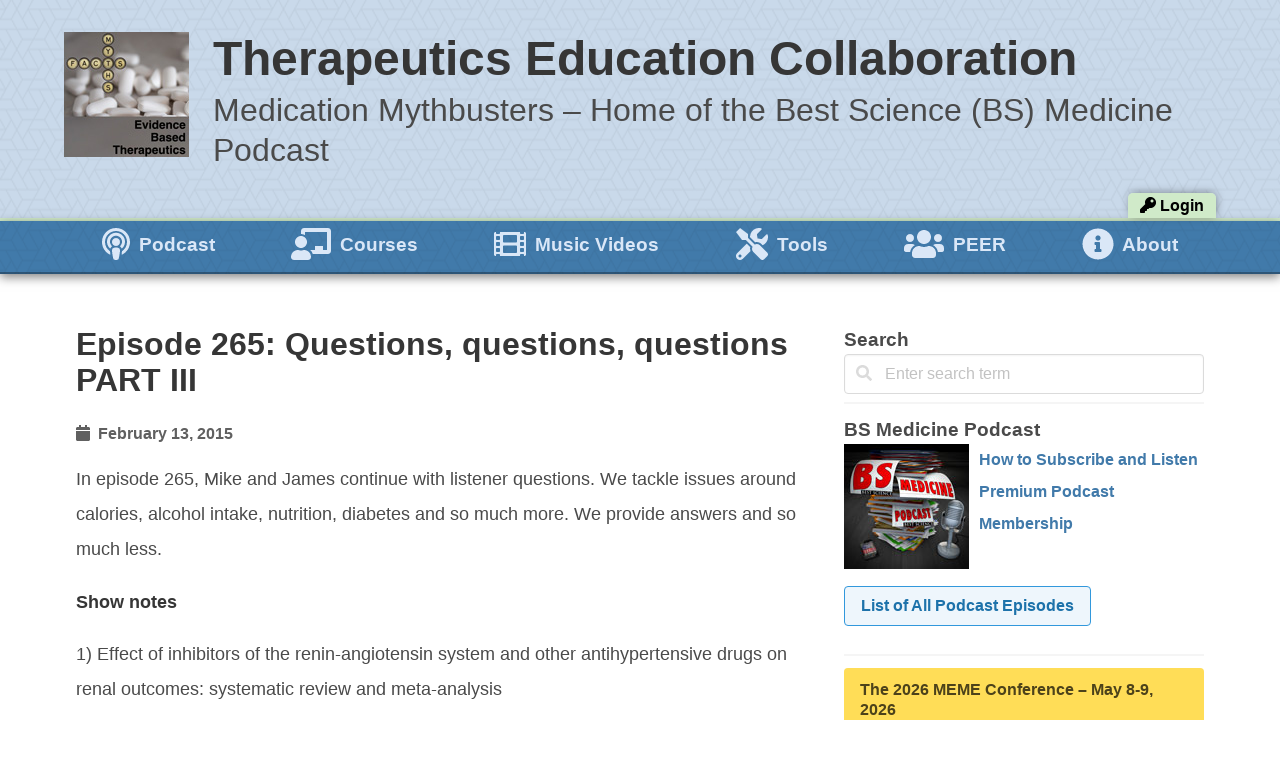

--- FILE ---
content_type: text/html; charset=UTF-8
request_url: https://therapeuticseducation.org/episode-265-questions-questions-questions-part-iii/
body_size: 10411
content:
<!DOCTYPE html>
<html lang="en-US">
<head>
	<meta charset="UTF-8" />
	<meta name="viewport" content="width=device-width, initial-scale=1">

	<title>
		Therapeutics Education Collaboration | 
		  Episode 265: Questions, questions, questions PART III	</title>
	
	<link rel="apple-touch-icon" sizes="180x180" href="/apple-touch-icon.png">
	<link rel="icon" type="image/png" sizes="32x32" href="/favicon-32x32.png">
	<link rel="icon" type="image/png" sizes="16x16" href="/favicon-16x16.png">
	<link rel="manifest" href="/site.webmanifest">
	<link rel="mask-icon" href="/safari-pinned-tab.svg" color="#5bbad5">
	<meta name="msapplication-TileColor" content="#da532c">
	<meta name="theme-color" content="#ffffff">
	
	<!-- Global site tag (gtag.js) - Google Analytics -->
	<script async src="https://www.googletagmanager.com/gtag/js?id=UA-20621814-1"></script>
	<script>
	window.dataLayer = window.dataLayer || [];
	function gtag(){dataLayer.push(arguments);}
	gtag('js', new Date());
	gtag('config', 'UA-20621814-1');
	</script>


<meta name='robots' content='max-image-preview:large' />
<link rel="alternate" title="oEmbed (JSON)" type="application/json+oembed" href="https://therapeuticseducation.org/wp-json/oembed/1.0/embed?url=https%3A%2F%2Ftherapeuticseducation.org%2Fepisode-265-questions-questions-questions-part-iii%2F" />
<link rel="alternate" title="oEmbed (XML)" type="text/xml+oembed" href="https://therapeuticseducation.org/wp-json/oembed/1.0/embed?url=https%3A%2F%2Ftherapeuticseducation.org%2Fepisode-265-questions-questions-questions-part-iii%2F&#038;format=xml" />
<style id='wp-img-auto-sizes-contain-inline-css' type='text/css'>
img:is([sizes=auto i],[sizes^="auto," i]){contain-intrinsic-size:3000px 1500px}
/*# sourceURL=wp-img-auto-sizes-contain-inline-css */
</style>

<link rel='stylesheet' id='wpcw-frontend-css' href='https://therapeuticseducation.org/wp-content/plugins/wp-courseware/css/wpcw_frontend.css?ver=2.7' type='text/css' media='all' />
<style id='wp-emoji-styles-inline-css' type='text/css'>

	img.wp-smiley, img.emoji {
		display: inline !important;
		border: none !important;
		box-shadow: none !important;
		height: 1em !important;
		width: 1em !important;
		margin: 0 0.07em !important;
		vertical-align: -0.1em !important;
		background: none !important;
		padding: 0 !important;
	}
/*# sourceURL=wp-emoji-styles-inline-css */
</style>
<link rel='stylesheet' id='wp-block-library-css' href='https://therapeuticseducation.org/wp-includes/css/dist/block-library/style.min.css?ver=6.9' type='text/css' media='all' />
<style id='wp-block-paragraph-inline-css' type='text/css'>
.is-small-text{font-size:.875em}.is-regular-text{font-size:1em}.is-large-text{font-size:2.25em}.is-larger-text{font-size:3em}.has-drop-cap:not(:focus):first-letter{float:left;font-size:8.4em;font-style:normal;font-weight:100;line-height:.68;margin:.05em .1em 0 0;text-transform:uppercase}body.rtl .has-drop-cap:not(:focus):first-letter{float:none;margin-left:.1em}p.has-drop-cap.has-background{overflow:hidden}:root :where(p.has-background){padding:1.25em 2.375em}:where(p.has-text-color:not(.has-link-color)) a{color:inherit}p.has-text-align-left[style*="writing-mode:vertical-lr"],p.has-text-align-right[style*="writing-mode:vertical-rl"]{rotate:180deg}
/*# sourceURL=https://therapeuticseducation.org/wp-includes/blocks/paragraph/style.min.css */
</style>
<style id='global-styles-inline-css' type='text/css'>
:root{--wp--preset--aspect-ratio--square: 1;--wp--preset--aspect-ratio--4-3: 4/3;--wp--preset--aspect-ratio--3-4: 3/4;--wp--preset--aspect-ratio--3-2: 3/2;--wp--preset--aspect-ratio--2-3: 2/3;--wp--preset--aspect-ratio--16-9: 16/9;--wp--preset--aspect-ratio--9-16: 9/16;--wp--preset--color--black: #000000;--wp--preset--color--cyan-bluish-gray: #abb8c3;--wp--preset--color--white: #ffffff;--wp--preset--color--pale-pink: #f78da7;--wp--preset--color--vivid-red: #cf2e2e;--wp--preset--color--luminous-vivid-orange: #ff6900;--wp--preset--color--luminous-vivid-amber: #fcb900;--wp--preset--color--light-green-cyan: #7bdcb5;--wp--preset--color--vivid-green-cyan: #00d084;--wp--preset--color--pale-cyan-blue: #8ed1fc;--wp--preset--color--vivid-cyan-blue: #0693e3;--wp--preset--color--vivid-purple: #9b51e0;--wp--preset--gradient--vivid-cyan-blue-to-vivid-purple: linear-gradient(135deg,rgb(6,147,227) 0%,rgb(155,81,224) 100%);--wp--preset--gradient--light-green-cyan-to-vivid-green-cyan: linear-gradient(135deg,rgb(122,220,180) 0%,rgb(0,208,130) 100%);--wp--preset--gradient--luminous-vivid-amber-to-luminous-vivid-orange: linear-gradient(135deg,rgb(252,185,0) 0%,rgb(255,105,0) 100%);--wp--preset--gradient--luminous-vivid-orange-to-vivid-red: linear-gradient(135deg,rgb(255,105,0) 0%,rgb(207,46,46) 100%);--wp--preset--gradient--very-light-gray-to-cyan-bluish-gray: linear-gradient(135deg,rgb(238,238,238) 0%,rgb(169,184,195) 100%);--wp--preset--gradient--cool-to-warm-spectrum: linear-gradient(135deg,rgb(74,234,220) 0%,rgb(151,120,209) 20%,rgb(207,42,186) 40%,rgb(238,44,130) 60%,rgb(251,105,98) 80%,rgb(254,248,76) 100%);--wp--preset--gradient--blush-light-purple: linear-gradient(135deg,rgb(255,206,236) 0%,rgb(152,150,240) 100%);--wp--preset--gradient--blush-bordeaux: linear-gradient(135deg,rgb(254,205,165) 0%,rgb(254,45,45) 50%,rgb(107,0,62) 100%);--wp--preset--gradient--luminous-dusk: linear-gradient(135deg,rgb(255,203,112) 0%,rgb(199,81,192) 50%,rgb(65,88,208) 100%);--wp--preset--gradient--pale-ocean: linear-gradient(135deg,rgb(255,245,203) 0%,rgb(182,227,212) 50%,rgb(51,167,181) 100%);--wp--preset--gradient--electric-grass: linear-gradient(135deg,rgb(202,248,128) 0%,rgb(113,206,126) 100%);--wp--preset--gradient--midnight: linear-gradient(135deg,rgb(2,3,129) 0%,rgb(40,116,252) 100%);--wp--preset--font-size--small: 13px;--wp--preset--font-size--medium: 20px;--wp--preset--font-size--large: 36px;--wp--preset--font-size--x-large: 42px;--wp--preset--spacing--20: 0.44rem;--wp--preset--spacing--30: 0.67rem;--wp--preset--spacing--40: 1rem;--wp--preset--spacing--50: 1.5rem;--wp--preset--spacing--60: 2.25rem;--wp--preset--spacing--70: 3.38rem;--wp--preset--spacing--80: 5.06rem;--wp--preset--shadow--natural: 6px 6px 9px rgba(0, 0, 0, 0.2);--wp--preset--shadow--deep: 12px 12px 50px rgba(0, 0, 0, 0.4);--wp--preset--shadow--sharp: 6px 6px 0px rgba(0, 0, 0, 0.2);--wp--preset--shadow--outlined: 6px 6px 0px -3px rgb(255, 255, 255), 6px 6px rgb(0, 0, 0);--wp--preset--shadow--crisp: 6px 6px 0px rgb(0, 0, 0);}:where(.is-layout-flex){gap: 0.5em;}:where(.is-layout-grid){gap: 0.5em;}body .is-layout-flex{display: flex;}.is-layout-flex{flex-wrap: wrap;align-items: center;}.is-layout-flex > :is(*, div){margin: 0;}body .is-layout-grid{display: grid;}.is-layout-grid > :is(*, div){margin: 0;}:where(.wp-block-columns.is-layout-flex){gap: 2em;}:where(.wp-block-columns.is-layout-grid){gap: 2em;}:where(.wp-block-post-template.is-layout-flex){gap: 1.25em;}:where(.wp-block-post-template.is-layout-grid){gap: 1.25em;}.has-black-color{color: var(--wp--preset--color--black) !important;}.has-cyan-bluish-gray-color{color: var(--wp--preset--color--cyan-bluish-gray) !important;}.has-white-color{color: var(--wp--preset--color--white) !important;}.has-pale-pink-color{color: var(--wp--preset--color--pale-pink) !important;}.has-vivid-red-color{color: var(--wp--preset--color--vivid-red) !important;}.has-luminous-vivid-orange-color{color: var(--wp--preset--color--luminous-vivid-orange) !important;}.has-luminous-vivid-amber-color{color: var(--wp--preset--color--luminous-vivid-amber) !important;}.has-light-green-cyan-color{color: var(--wp--preset--color--light-green-cyan) !important;}.has-vivid-green-cyan-color{color: var(--wp--preset--color--vivid-green-cyan) !important;}.has-pale-cyan-blue-color{color: var(--wp--preset--color--pale-cyan-blue) !important;}.has-vivid-cyan-blue-color{color: var(--wp--preset--color--vivid-cyan-blue) !important;}.has-vivid-purple-color{color: var(--wp--preset--color--vivid-purple) !important;}.has-black-background-color{background-color: var(--wp--preset--color--black) !important;}.has-cyan-bluish-gray-background-color{background-color: var(--wp--preset--color--cyan-bluish-gray) !important;}.has-white-background-color{background-color: var(--wp--preset--color--white) !important;}.has-pale-pink-background-color{background-color: var(--wp--preset--color--pale-pink) !important;}.has-vivid-red-background-color{background-color: var(--wp--preset--color--vivid-red) !important;}.has-luminous-vivid-orange-background-color{background-color: var(--wp--preset--color--luminous-vivid-orange) !important;}.has-luminous-vivid-amber-background-color{background-color: var(--wp--preset--color--luminous-vivid-amber) !important;}.has-light-green-cyan-background-color{background-color: var(--wp--preset--color--light-green-cyan) !important;}.has-vivid-green-cyan-background-color{background-color: var(--wp--preset--color--vivid-green-cyan) !important;}.has-pale-cyan-blue-background-color{background-color: var(--wp--preset--color--pale-cyan-blue) !important;}.has-vivid-cyan-blue-background-color{background-color: var(--wp--preset--color--vivid-cyan-blue) !important;}.has-vivid-purple-background-color{background-color: var(--wp--preset--color--vivid-purple) !important;}.has-black-border-color{border-color: var(--wp--preset--color--black) !important;}.has-cyan-bluish-gray-border-color{border-color: var(--wp--preset--color--cyan-bluish-gray) !important;}.has-white-border-color{border-color: var(--wp--preset--color--white) !important;}.has-pale-pink-border-color{border-color: var(--wp--preset--color--pale-pink) !important;}.has-vivid-red-border-color{border-color: var(--wp--preset--color--vivid-red) !important;}.has-luminous-vivid-orange-border-color{border-color: var(--wp--preset--color--luminous-vivid-orange) !important;}.has-luminous-vivid-amber-border-color{border-color: var(--wp--preset--color--luminous-vivid-amber) !important;}.has-light-green-cyan-border-color{border-color: var(--wp--preset--color--light-green-cyan) !important;}.has-vivid-green-cyan-border-color{border-color: var(--wp--preset--color--vivid-green-cyan) !important;}.has-pale-cyan-blue-border-color{border-color: var(--wp--preset--color--pale-cyan-blue) !important;}.has-vivid-cyan-blue-border-color{border-color: var(--wp--preset--color--vivid-cyan-blue) !important;}.has-vivid-purple-border-color{border-color: var(--wp--preset--color--vivid-purple) !important;}.has-vivid-cyan-blue-to-vivid-purple-gradient-background{background: var(--wp--preset--gradient--vivid-cyan-blue-to-vivid-purple) !important;}.has-light-green-cyan-to-vivid-green-cyan-gradient-background{background: var(--wp--preset--gradient--light-green-cyan-to-vivid-green-cyan) !important;}.has-luminous-vivid-amber-to-luminous-vivid-orange-gradient-background{background: var(--wp--preset--gradient--luminous-vivid-amber-to-luminous-vivid-orange) !important;}.has-luminous-vivid-orange-to-vivid-red-gradient-background{background: var(--wp--preset--gradient--luminous-vivid-orange-to-vivid-red) !important;}.has-very-light-gray-to-cyan-bluish-gray-gradient-background{background: var(--wp--preset--gradient--very-light-gray-to-cyan-bluish-gray) !important;}.has-cool-to-warm-spectrum-gradient-background{background: var(--wp--preset--gradient--cool-to-warm-spectrum) !important;}.has-blush-light-purple-gradient-background{background: var(--wp--preset--gradient--blush-light-purple) !important;}.has-blush-bordeaux-gradient-background{background: var(--wp--preset--gradient--blush-bordeaux) !important;}.has-luminous-dusk-gradient-background{background: var(--wp--preset--gradient--luminous-dusk) !important;}.has-pale-ocean-gradient-background{background: var(--wp--preset--gradient--pale-ocean) !important;}.has-electric-grass-gradient-background{background: var(--wp--preset--gradient--electric-grass) !important;}.has-midnight-gradient-background{background: var(--wp--preset--gradient--midnight) !important;}.has-small-font-size{font-size: var(--wp--preset--font-size--small) !important;}.has-medium-font-size{font-size: var(--wp--preset--font-size--medium) !important;}.has-large-font-size{font-size: var(--wp--preset--font-size--large) !important;}.has-x-large-font-size{font-size: var(--wp--preset--font-size--x-large) !important;}
/*# sourceURL=global-styles-inline-css */
</style>

<style id='classic-theme-styles-inline-css' type='text/css'>
/*! This file is auto-generated */
.wp-block-button__link{color:#fff;background-color:#32373c;border-radius:9999px;box-shadow:none;text-decoration:none;padding:calc(.667em + 2px) calc(1.333em + 2px);font-size:1.125em}.wp-block-file__button{background:#32373c;color:#fff;text-decoration:none}
/*# sourceURL=/wp-includes/css/classic-themes.min.css */
</style>
<link rel='stylesheet' id='pmpro_frontend_base-css' href='https://therapeuticseducation.org/wp-content/plugins/paid-memberships-pro/css/frontend/base.css?ver=3.3.1' type='text/css' media='all' />
<link rel='stylesheet' id='pmpro_frontend_variation_1-css' href='https://therapeuticseducation.org/wp-content/plugins/paid-memberships-pro/css/frontend/variation_1.css?ver=3.3.1' type='text/css' media='all' />
<link rel='stylesheet' id='pmprorh_frontend-css' href='https://therapeuticseducation.org/wp-content/plugins/pmpro-mailchimp/css/pmpromc.css?ver=6.9' type='text/css' media='all' />
<link rel='stylesheet' id='style.css-css' href='https://therapeuticseducation.org/wp-content/themes/te-theme/style.css?ver=6.9' type='text/css' media='all' />
<script type="text/javascript" src="https://therapeuticseducation.org/wp-includes/js/jquery/jquery.min.js?ver=3.7.1" id="jquery-core-js"></script>
<script type="text/javascript" src="https://therapeuticseducation.org/wp-includes/js/jquery/jquery-migrate.min.js?ver=3.4.1" id="jquery-migrate-js"></script>
<script type="text/javascript" src="https://therapeuticseducation.org/wp-content/plugins/wp-courseware/js/jquery.form.js?ver=2.7" id="wpcw-jquery-form-js"></script>
<script type="text/javascript" id="wpcw-frontend-js-extra">
/* <![CDATA[ */
var wpcw_fe_ajax = {"ajaxurl":"https://therapeuticseducation.org/wp-admin/admin-ajax.php","progress_nonce":"2f7dbca581","str_uploading":"Uploading:","str_quiz_all_fields":"Please provide an answer for all of the questions."};
//# sourceURL=wpcw-frontend-js-extra
/* ]]> */
</script>
<script type="text/javascript" src="https://therapeuticseducation.org/wp-content/plugins/wp-courseware/js/wpcw_front.js?ver=2.7" id="wpcw-frontend-js"></script>
<link rel="https://api.w.org/" href="https://therapeuticseducation.org/wp-json/" /><link rel="alternate" title="JSON" type="application/json" href="https://therapeuticseducation.org/wp-json/wp/v2/posts/286" /><link rel="EditURI" type="application/rsd+xml" title="RSD" href="https://therapeuticseducation.org/xmlrpc.php?rsd" />
<meta name="generator" content="WordPress 6.9" />
<link rel="canonical" href="https://therapeuticseducation.org/episode-265-questions-questions-questions-part-iii/" />
<link rel='shortlink' href='https://therapeuticseducation.org/?p=286' />
<style id="pmpro_colors">:root {
	--pmpro--color--base: #ffffff;
	--pmpro--color--contrast: #222222;
	--pmpro--color--accent: #0c3d54;
	--pmpro--color--accent--variation: hsl( 199,75%,28.5% );
	--pmpro--color--border--variation: hsl( 0,0%,91% );
}</style>            <script type="text/javascript"><!--
                                function powerpress_pinw(pinw_url){window.open(pinw_url, 'PowerPressPlayer','toolbar=0,status=0,resizable=1,width=460,height=320');	return false;}
                //-->

                // tabnab protection
                window.addEventListener('load', function () {
                    // make all links have rel="noopener noreferrer"
                    document.querySelectorAll('a[target="_blank"]').forEach(link => {
                        link.setAttribute('rel', 'noopener noreferrer');
                    });
                });
            </script>
            </head>

<body 
	class="pmpro-variation_1 wp-singular post-template-default single single-post postid-286 single-format-standard wp-theme-te-theme pmpro-body-has-access">
<main class="page-container">

<header class="hero">
  <div class="hero-body">
    <div class="container">

      <div class="columns">
        <div class="column is-narrow" style="padding-bottom: 0;">
          <a href="https://therapeuticseducation.org/"><img src="https://therapeuticseducation.org/wp-content/themes/te-theme/img/tec-125.jpg" height="125" width="125" alt="TEC: Evidence Based Therapeutics" border="0" /></a>
        </div>
        <div class="column">
          <div class="title is-1">Therapeutics Education Collaboration</div>
          <div class="subtitle is-3">Medication Mythbusters &#8211; Home of the Best Science (BS) Medicine Podcast</div>
        </div>
      </div>

      <div class="tec-login-button"><span>
        <a href="/login"><i class="fas fa-key"></i> Login</a>      </span></div>

  </div>
</header>
<nav class="tec-nav">
	<div class="container">

		<div class="menu-header-container"><ul id="menu-header" class="menu"><li id="menu-item-580" class="menu-item menu-item-type-custom menu-item-object-custom menu-item-580"><a href="/"><span class="fas fa-podcast"></span><span class="fontawesome-text"> Podcast</span></a></li>
<li id="menu-item-581" class="menu-item menu-item-type-custom menu-item-object-custom menu-item-581"><a href="/courses"><span class="fas fa-chalkboard-teacher"></span><span class="fontawesome-text"> Courses</span></a></li>
<li id="menu-item-582" class="menu-item menu-item-type-custom menu-item-object-custom menu-item-582"><a href="/videos"><span class="fas fa-film"></span><span class="fontawesome-text"> Music Videos</span></a></li>
<li id="menu-item-583" class="menu-item menu-item-type-custom menu-item-object-custom menu-item-583"><a href="/tools"><span class="fas fa-tools"></span><span class="fontawesome-text"> Tools</span></a></li>
<li id="menu-item-1641" class="menu-item menu-item-type-custom menu-item-object-custom menu-item-1641"><a href="https://peerevidence.ca"><span class="fas fa-users"></span><span class="fontawesome-text"> PEER</span></a></li>
<li id="menu-item-584" class="menu-item menu-item-type-custom menu-item-object-custom menu-item-584"><a href="/about"><span class="fas fa-info-circle"></span><span class="fontawesome-text"> About</span></a></li>
</ul></div>			
	</div>
</nav>

<section class="container" style="padding: 20px 0 20px 0;">
	<div class="columns"><div class="column is-8 content">

	
					<article class="post single">
			
				<h1 class="title">Episode 265: Questions, questions, questions PART III</h1>
				<div class="post-meta">
					<i class="fas fa-calendar"></i> February 13, 2015									</div><!--/post-meta -->
				
				<div class="the-content">
					<p>In episode 265, Mike and James continue with listener questions. We tackle issues around calories, alcohol intake, nutrition, diabetes and so much more. We provide answers and so much less.</p>
<p><strong>Show notes</strong></p>
<p>1) Effect of inhibitors of the renin-angiotensin system and other antihypertensive drugs on renal outcomes: systematic review and meta-analysis</p>
<p><a href="http://www.ncbi.nlm.nih.gov/pubmed/16338452">Lancet 2005;366:2026-33</a></p>

					<div class="notification">
        <div style="float: left; font-size: 3rem; margin-right: 1rem; margin-bottom: 1rem;"><i class="fas fa-play-circle"></i></div>
        <p>Listening to this episode is for <a href="/premium-podcast">premium podcast members only</a>. If you already have a membership, <a href="/login">login to your account</a>. If you aren't yet a premium subscriber, <a href="/premium-podcast">sign up today</a>!</p>
        <div style="text-align: center; margin-top: 1em;"><a href="/premium-podcast" class="button is-success is-medium">Get a Premium Podcast Membership</a></div>
    </div>
									</div><!-- the-content -->
				
			</article>

			
	<nav class="navigation post-navigation" aria-label="Posts">
		<h2 class="screen-reader-text">Post navigation</h2>
		<div class="nav-links"><div class="nav-previous"><a href="https://therapeuticseducation.org/episode-264-questions-questions-questions-part-ii/" rel="prev"><span class="meta-nav">&laquo; Previous Episode</span> <span class="post-title">Episode 264: Questions, questions, questions PART II</span></a></div><div class="nav-next"><a href="https://therapeuticseducation.org/episode-266-questions-questions-questions-part-iv/" rel="next"><span class="meta-nav">Next Episode &raquo;</span> <span class="post-title">Episode 266: Questions, questions, questions PART IV</span></a></div></div>
	</nav>
		
	
</div>
<div class="column is-4">
	<div id="tec_sidebar">

<div class="searchform">
	<h3 class="side-title">Search</h3>
	<form role="search" action="/" method="get">
		<p class="control has-icons-left has-icons-right">
			<input class="input" type="text" name="s" id="search" value="" placeholder="Enter search term">
			<span class="icon is-small is-left">
				<i class="fas fa-search"></i>
			</span>
		</p>
	</form>
</div>
<h3 class="side-title">BS Medicine Podcast</h3><div class="textwidget custom-html-widget"><a style="float: left; margin-right: 10px; margin-bottom: 10px;" href="/"><img class="wp-image-612 size-full alignleft" src="/wp-content/uploads/2021/04/bspodcast-125.jpg" alt="BS Medicine Podcast" width="125" height="125" /></a>
<span style="line-height: 2;"><p><strong><a href="/podcast-how-to-subscribe/">How to Subscribe and Listen</a></strong></p>
<p><strong><a href="/premium-podcast/">Premium Podcast Membership</a></strong></p>
<p style="margin-top: 0.25em;"><strong><a href="/podcast-episode-list" class="button is-light is-info is-outlined">List of All Podcast Episodes</a></strong></p></span><div class="clear"></div></div><div class="message is-warning">  <div class="message-header">The 2026 MEME Conference &#8211; May 8-9, 2026  </div>        	<div class="message-body">
            	<div><p><a href="https://hectalks.com"><strong>REGISTRATION IN JANUARY 2026</strong></a></p>
<p><strong>Making Evidence Matter For Everyone | May 8-9, 2026</strong><br />
From the clinicians who brought you the Best Science Medicine Course and the Meds Conference, as well as the BS Medicine Podcast and Tools for Practice</p>
<p><a href="https://hectalks.com">hectalks.com</a></p>
</div>
        	</div>
    	</div>         <h3 class="side-title">PEER Tools</h3><div class="menu-sidebar-peer-collaborations-container"><ul id="menu-sidebar-peer-collaborations" class="menu"><li id="menu-item-600" class="menu-item menu-item-type-custom menu-item-object-custom menu-item-600"><a href="https://cfpclearn.ca/tools-for-practice-library/"><span class="fas fa-toolbox"></span><span class="fontawesome-text"> Tools for Practice</span></a></li>
<li id="menu-item-601" class="menu-item menu-item-type-custom menu-item-object-custom menu-item-601"><a href="https://decisionaid.ca/cvd/"><span class="fas fa-heartbeat"></span><span class="fontawesome-text"> The Best CVD Risk Calculator</span></a></li>
<li id="menu-item-602" class="menu-item menu-item-type-custom menu-item-object-custom menu-item-602"><a href="https://pricingdoc.acfp.ca/"><span class="fas fa-dollar-sign"></span><span class="fontawesome-text"> Price Comparisons for Prescribed Medications</span></a></li>
</ul></div><div class="message is-warning">  <div class="message-header">BIG ANNOUNCEMENT  </div>        	<div class="message-body">
            	<div><p><strong>THE NUTRITION PROPOSITION BOOK</strong></p>
<p>Check it out at <a href="http://nutritionproposition.com">nutritionproposition.com</a> and think about picking up a copy on Amazon. All the evidence you ever wanted about nutrition and the only nutrition book that won&#8217;t tell you what to eat.</p>
<p><strong> <img loading="lazy" decoding="async" class="alignnone size-medium wp-image-2007" src="http://therapeuticseducation.org/wp-content/uploads/2022/04/Kindle-Ebook_Cover-199x300.jpg" alt="" width="199" height="300" srcset="https://therapeuticseducation.org/wp-content/uploads/2022/04/Kindle-Ebook_Cover-199x300.jpg 199w, https://therapeuticseducation.org/wp-content/uploads/2022/04/Kindle-Ebook_Cover-680x1024.jpg 680w, https://therapeuticseducation.org/wp-content/uploads/2022/04/Kindle-Ebook_Cover-768x1156.jpg 768w, https://therapeuticseducation.org/wp-content/uploads/2022/04/Kindle-Ebook_Cover-1020x1536.jpg 1020w, https://therapeuticseducation.org/wp-content/uploads/2022/04/Kindle-Ebook_Cover-1360x2048.jpg 1360w, https://therapeuticseducation.org/wp-content/uploads/2022/04/Kindle-Ebook_Cover-scaled.jpg 1700w" sizes="auto, (max-width: 199px) 100vw, 199px" /></strong></p>
</div>
        	</div>
    	</div>         <div class="searchform">
	<h3 class="side-title">Search</h3>
	<form role="search" action="/" method="get">
		<p class="control has-icons-left has-icons-right">
			<input class="input" type="text" name="s" id="search" value="" placeholder="Enter search term">
			<span class="icon is-small is-left">
				<i class="fas fa-search"></i>
			</span>
		</p>
	</form>
</div>
		
		<h3 class="side-title">Recent Posts</h3>
		<ul>
											<li>
					<a href="https://therapeuticseducation.org/episode-614-nipple-confusion-or-nonsense-pacifiers-and-breastfeeding-duration/">Episode 614: Nipple Confusion or Nonsense? Pacifiers and Breastfeeding Duration</a>
									</li>
											<li>
					<a href="https://therapeuticseducation.org/episode-613-doxycycline-for-post-exposure-prophylaxis-of-sexually-transmitted-infections/">Episode 613: Doxycycline for post-exposure prophylaxis of sexually transmitted infections</a>
									</li>
											<li>
					<a href="https://therapeuticseducation.org/episode-612-can-fezolinetant-improve-vasomotor-symptoms-in-menopause/">Episode 612: Can fezolinetant improve vasomotor symptoms in menopause?</a>
									</li>
											<li>
					<a href="https://therapeuticseducation.org/episode-611-meds-for-essential-tremor-steady-solution-or-shaky-science/">Episode 611: Meds for Essential Tremor: Steady solution or shaky science?</a>
									</li>
											<li>
					<a href="https://therapeuticseducation.org/episode-610-vitamin-d-and-mortality-dont-bet-your-life-on-it/">Episode 610: Vitamin D and Mortality &#8211; Don’t bet your life on it!</a>
									</li>
					</ul>

		<h3 class="side-title">Archives</h3>
			<ul>
					<li><a href='https://therapeuticseducation.org/2025/12/'>December 2025</a></li>
	<li><a href='https://therapeuticseducation.org/2025/11/'>November 2025</a></li>
	<li><a href='https://therapeuticseducation.org/2025/10/'>October 2025</a></li>
	<li><a href='https://therapeuticseducation.org/2025/08/'>August 2025</a></li>
	<li><a href='https://therapeuticseducation.org/2025/07/'>July 2025</a></li>
	<li><a href='https://therapeuticseducation.org/2025/06/'>June 2025</a></li>
	<li><a href='https://therapeuticseducation.org/2025/05/'>May 2025</a></li>
	<li><a href='https://therapeuticseducation.org/2025/04/'>April 2025</a></li>
	<li><a href='https://therapeuticseducation.org/2025/03/'>March 2025</a></li>
	<li><a href='https://therapeuticseducation.org/2025/01/'>January 2025</a></li>
	<li><a href='https://therapeuticseducation.org/2024/12/'>December 2024</a></li>
	<li><a href='https://therapeuticseducation.org/2024/11/'>November 2024</a></li>
	<li><a href='https://therapeuticseducation.org/2024/10/'>October 2024</a></li>
	<li><a href='https://therapeuticseducation.org/2024/09/'>September 2024</a></li>
	<li><a href='https://therapeuticseducation.org/2024/08/'>August 2024</a></li>
	<li><a href='https://therapeuticseducation.org/2024/07/'>July 2024</a></li>
	<li><a href='https://therapeuticseducation.org/2024/06/'>June 2024</a></li>
	<li><a href='https://therapeuticseducation.org/2024/05/'>May 2024</a></li>
	<li><a href='https://therapeuticseducation.org/2024/04/'>April 2024</a></li>
	<li><a href='https://therapeuticseducation.org/2024/03/'>March 2024</a></li>
	<li><a href='https://therapeuticseducation.org/2024/02/'>February 2024</a></li>
	<li><a href='https://therapeuticseducation.org/2024/01/'>January 2024</a></li>
	<li><a href='https://therapeuticseducation.org/2023/12/'>December 2023</a></li>
	<li><a href='https://therapeuticseducation.org/2023/11/'>November 2023</a></li>
	<li><a href='https://therapeuticseducation.org/2023/10/'>October 2023</a></li>
	<li><a href='https://therapeuticseducation.org/2023/09/'>September 2023</a></li>
	<li><a href='https://therapeuticseducation.org/2023/08/'>August 2023</a></li>
	<li><a href='https://therapeuticseducation.org/2023/07/'>July 2023</a></li>
	<li><a href='https://therapeuticseducation.org/2023/06/'>June 2023</a></li>
	<li><a href='https://therapeuticseducation.org/2023/05/'>May 2023</a></li>
	<li><a href='https://therapeuticseducation.org/2023/04/'>April 2023</a></li>
	<li><a href='https://therapeuticseducation.org/2023/03/'>March 2023</a></li>
	<li><a href='https://therapeuticseducation.org/2023/02/'>February 2023</a></li>
	<li><a href='https://therapeuticseducation.org/2023/01/'>January 2023</a></li>
	<li><a href='https://therapeuticseducation.org/2022/12/'>December 2022</a></li>
	<li><a href='https://therapeuticseducation.org/2022/11/'>November 2022</a></li>
	<li><a href='https://therapeuticseducation.org/2022/10/'>October 2022</a></li>
	<li><a href='https://therapeuticseducation.org/2022/09/'>September 2022</a></li>
	<li><a href='https://therapeuticseducation.org/2022/08/'>August 2022</a></li>
	<li><a href='https://therapeuticseducation.org/2022/07/'>July 2022</a></li>
	<li><a href='https://therapeuticseducation.org/2022/06/'>June 2022</a></li>
	<li><a href='https://therapeuticseducation.org/2022/05/'>May 2022</a></li>
	<li><a href='https://therapeuticseducation.org/2022/04/'>April 2022</a></li>
	<li><a href='https://therapeuticseducation.org/2022/03/'>March 2022</a></li>
	<li><a href='https://therapeuticseducation.org/2022/02/'>February 2022</a></li>
	<li><a href='https://therapeuticseducation.org/2022/01/'>January 2022</a></li>
	<li><a href='https://therapeuticseducation.org/2021/12/'>December 2021</a></li>
	<li><a href='https://therapeuticseducation.org/2021/11/'>November 2021</a></li>
	<li><a href='https://therapeuticseducation.org/2021/10/'>October 2021</a></li>
	<li><a href='https://therapeuticseducation.org/2021/09/'>September 2021</a></li>
	<li><a href='https://therapeuticseducation.org/2021/08/'>August 2021</a></li>
	<li><a href='https://therapeuticseducation.org/2021/07/'>July 2021</a></li>
	<li><a href='https://therapeuticseducation.org/2021/06/'>June 2021</a></li>
	<li><a href='https://therapeuticseducation.org/2021/05/'>May 2021</a></li>
	<li><a href='https://therapeuticseducation.org/2021/04/'>April 2021</a></li>
	<li><a href='https://therapeuticseducation.org/2021/03/'>March 2021</a></li>
	<li><a href='https://therapeuticseducation.org/2021/02/'>February 2021</a></li>
	<li><a href='https://therapeuticseducation.org/2021/01/'>January 2021</a></li>
	<li><a href='https://therapeuticseducation.org/2020/12/'>December 2020</a></li>
	<li><a href='https://therapeuticseducation.org/2020/11/'>November 2020</a></li>
	<li><a href='https://therapeuticseducation.org/2020/10/'>October 2020</a></li>
	<li><a href='https://therapeuticseducation.org/2020/09/'>September 2020</a></li>
	<li><a href='https://therapeuticseducation.org/2020/08/'>August 2020</a></li>
	<li><a href='https://therapeuticseducation.org/2020/07/'>July 2020</a></li>
	<li><a href='https://therapeuticseducation.org/2020/06/'>June 2020</a></li>
	<li><a href='https://therapeuticseducation.org/2020/05/'>May 2020</a></li>
	<li><a href='https://therapeuticseducation.org/2020/04/'>April 2020</a></li>
	<li><a href='https://therapeuticseducation.org/2020/03/'>March 2020</a></li>
	<li><a href='https://therapeuticseducation.org/2020/02/'>February 2020</a></li>
	<li><a href='https://therapeuticseducation.org/2020/01/'>January 2020</a></li>
	<li><a href='https://therapeuticseducation.org/2019/12/'>December 2019</a></li>
	<li><a href='https://therapeuticseducation.org/2019/11/'>November 2019</a></li>
	<li><a href='https://therapeuticseducation.org/2019/10/'>October 2019</a></li>
	<li><a href='https://therapeuticseducation.org/2019/09/'>September 2019</a></li>
	<li><a href='https://therapeuticseducation.org/2019/08/'>August 2019</a></li>
	<li><a href='https://therapeuticseducation.org/2019/07/'>July 2019</a></li>
	<li><a href='https://therapeuticseducation.org/2019/06/'>June 2019</a></li>
	<li><a href='https://therapeuticseducation.org/2019/05/'>May 2019</a></li>
	<li><a href='https://therapeuticseducation.org/2019/04/'>April 2019</a></li>
	<li><a href='https://therapeuticseducation.org/2019/03/'>March 2019</a></li>
	<li><a href='https://therapeuticseducation.org/2019/02/'>February 2019</a></li>
	<li><a href='https://therapeuticseducation.org/2019/01/'>January 2019</a></li>
	<li><a href='https://therapeuticseducation.org/2018/12/'>December 2018</a></li>
	<li><a href='https://therapeuticseducation.org/2018/11/'>November 2018</a></li>
	<li><a href='https://therapeuticseducation.org/2018/10/'>October 2018</a></li>
	<li><a href='https://therapeuticseducation.org/2018/09/'>September 2018</a></li>
	<li><a href='https://therapeuticseducation.org/2018/07/'>July 2018</a></li>
	<li><a href='https://therapeuticseducation.org/2018/06/'>June 2018</a></li>
	<li><a href='https://therapeuticseducation.org/2018/05/'>May 2018</a></li>
	<li><a href='https://therapeuticseducation.org/2018/04/'>April 2018</a></li>
	<li><a href='https://therapeuticseducation.org/2018/03/'>March 2018</a></li>
	<li><a href='https://therapeuticseducation.org/2018/02/'>February 2018</a></li>
	<li><a href='https://therapeuticseducation.org/2018/01/'>January 2018</a></li>
	<li><a href='https://therapeuticseducation.org/2017/12/'>December 2017</a></li>
	<li><a href='https://therapeuticseducation.org/2017/11/'>November 2017</a></li>
	<li><a href='https://therapeuticseducation.org/2017/10/'>October 2017</a></li>
	<li><a href='https://therapeuticseducation.org/2017/09/'>September 2017</a></li>
	<li><a href='https://therapeuticseducation.org/2017/08/'>August 2017</a></li>
	<li><a href='https://therapeuticseducation.org/2017/07/'>July 2017</a></li>
	<li><a href='https://therapeuticseducation.org/2017/06/'>June 2017</a></li>
	<li><a href='https://therapeuticseducation.org/2017/05/'>May 2017</a></li>
	<li><a href='https://therapeuticseducation.org/2017/04/'>April 2017</a></li>
	<li><a href='https://therapeuticseducation.org/2017/03/'>March 2017</a></li>
	<li><a href='https://therapeuticseducation.org/2017/02/'>February 2017</a></li>
	<li><a href='https://therapeuticseducation.org/2017/01/'>January 2017</a></li>
	<li><a href='https://therapeuticseducation.org/2016/12/'>December 2016</a></li>
	<li><a href='https://therapeuticseducation.org/2016/11/'>November 2016</a></li>
	<li><a href='https://therapeuticseducation.org/2016/10/'>October 2016</a></li>
	<li><a href='https://therapeuticseducation.org/2016/09/'>September 2016</a></li>
	<li><a href='https://therapeuticseducation.org/2016/08/'>August 2016</a></li>
	<li><a href='https://therapeuticseducation.org/2016/07/'>July 2016</a></li>
	<li><a href='https://therapeuticseducation.org/2016/06/'>June 2016</a></li>
	<li><a href='https://therapeuticseducation.org/2016/05/'>May 2016</a></li>
	<li><a href='https://therapeuticseducation.org/2016/04/'>April 2016</a></li>
	<li><a href='https://therapeuticseducation.org/2016/03/'>March 2016</a></li>
	<li><a href='https://therapeuticseducation.org/2016/02/'>February 2016</a></li>
	<li><a href='https://therapeuticseducation.org/2016/01/'>January 2016</a></li>
	<li><a href='https://therapeuticseducation.org/2015/12/'>December 2015</a></li>
	<li><a href='https://therapeuticseducation.org/2015/11/'>November 2015</a></li>
	<li><a href='https://therapeuticseducation.org/2015/10/'>October 2015</a></li>
	<li><a href='https://therapeuticseducation.org/2015/09/'>September 2015</a></li>
	<li><a href='https://therapeuticseducation.org/2015/08/'>August 2015</a></li>
	<li><a href='https://therapeuticseducation.org/2015/07/'>July 2015</a></li>
	<li><a href='https://therapeuticseducation.org/2015/06/'>June 2015</a></li>
	<li><a href='https://therapeuticseducation.org/2015/05/'>May 2015</a></li>
	<li><a href='https://therapeuticseducation.org/2015/04/'>April 2015</a></li>
	<li><a href='https://therapeuticseducation.org/2015/03/'>March 2015</a></li>
	<li><a href='https://therapeuticseducation.org/2015/02/'>February 2015</a></li>
	<li><a href='https://therapeuticseducation.org/2015/01/'>January 2015</a></li>
	<li><a href='https://therapeuticseducation.org/2014/12/'>December 2014</a></li>
	<li><a href='https://therapeuticseducation.org/2014/11/'>November 2014</a></li>
	<li><a href='https://therapeuticseducation.org/2014/10/'>October 2014</a></li>
	<li><a href='https://therapeuticseducation.org/2014/09/'>September 2014</a></li>
	<li><a href='https://therapeuticseducation.org/2014/08/'>August 2014</a></li>
	<li><a href='https://therapeuticseducation.org/2014/07/'>July 2014</a></li>
	<li><a href='https://therapeuticseducation.org/2014/06/'>June 2014</a></li>
	<li><a href='https://therapeuticseducation.org/2014/05/'>May 2014</a></li>
	<li><a href='https://therapeuticseducation.org/2014/04/'>April 2014</a></li>
	<li><a href='https://therapeuticseducation.org/2014/03/'>March 2014</a></li>
	<li><a href='https://therapeuticseducation.org/2014/02/'>February 2014</a></li>
	<li><a href='https://therapeuticseducation.org/2014/01/'>January 2014</a></li>
	<li><a href='https://therapeuticseducation.org/2013/12/'>December 2013</a></li>
	<li><a href='https://therapeuticseducation.org/2013/11/'>November 2013</a></li>
	<li><a href='https://therapeuticseducation.org/2013/10/'>October 2013</a></li>
	<li><a href='https://therapeuticseducation.org/2013/09/'>September 2013</a></li>
	<li><a href='https://therapeuticseducation.org/2013/08/'>August 2013</a></li>
	<li><a href='https://therapeuticseducation.org/2013/07/'>July 2013</a></li>
	<li><a href='https://therapeuticseducation.org/2013/06/'>June 2013</a></li>
	<li><a href='https://therapeuticseducation.org/2013/05/'>May 2013</a></li>
	<li><a href='https://therapeuticseducation.org/2013/04/'>April 2013</a></li>
	<li><a href='https://therapeuticseducation.org/2013/03/'>March 2013</a></li>
	<li><a href='https://therapeuticseducation.org/2013/02/'>February 2013</a></li>
	<li><a href='https://therapeuticseducation.org/2013/01/'>January 2013</a></li>
	<li><a href='https://therapeuticseducation.org/2012/12/'>December 2012</a></li>
	<li><a href='https://therapeuticseducation.org/2012/11/'>November 2012</a></li>
	<li><a href='https://therapeuticseducation.org/2012/10/'>October 2012</a></li>
	<li><a href='https://therapeuticseducation.org/2012/09/'>September 2012</a></li>
	<li><a href='https://therapeuticseducation.org/2012/08/'>August 2012</a></li>
	<li><a href='https://therapeuticseducation.org/2012/07/'>July 2012</a></li>
	<li><a href='https://therapeuticseducation.org/2012/06/'>June 2012</a></li>
	<li><a href='https://therapeuticseducation.org/2012/05/'>May 2012</a></li>
	<li><a href='https://therapeuticseducation.org/2012/04/'>April 2012</a></li>
	<li><a href='https://therapeuticseducation.org/2012/03/'>March 2012</a></li>
	<li><a href='https://therapeuticseducation.org/2012/02/'>February 2012</a></li>
	<li><a href='https://therapeuticseducation.org/2012/01/'>January 2012</a></li>
	<li><a href='https://therapeuticseducation.org/2011/12/'>December 2011</a></li>
	<li><a href='https://therapeuticseducation.org/2011/11/'>November 2011</a></li>
	<li><a href='https://therapeuticseducation.org/2011/10/'>October 2011</a></li>
	<li><a href='https://therapeuticseducation.org/2011/09/'>September 2011</a></li>
	<li><a href='https://therapeuticseducation.org/2011/08/'>August 2011</a></li>
	<li><a href='https://therapeuticseducation.org/2011/07/'>July 2011</a></li>
	<li><a href='https://therapeuticseducation.org/2011/06/'>June 2011</a></li>
	<li><a href='https://therapeuticseducation.org/2011/05/'>May 2011</a></li>
	<li><a href='https://therapeuticseducation.org/2011/04/'>April 2011</a></li>
	<li><a href='https://therapeuticseducation.org/2011/03/'>March 2011</a></li>
	<li><a href='https://therapeuticseducation.org/2011/02/'>February 2011</a></li>
	<li><a href='https://therapeuticseducation.org/2011/01/'>January 2011</a></li>
	<li><a href='https://therapeuticseducation.org/2010/12/'>December 2010</a></li>
	<li><a href='https://therapeuticseducation.org/2010/11/'>November 2010</a></li>
	<li><a href='https://therapeuticseducation.org/2010/10/'>October 2010</a></li>
	<li><a href='https://therapeuticseducation.org/2010/09/'>September 2010</a></li>
	<li><a href='https://therapeuticseducation.org/2010/08/'>August 2010</a></li>
	<li><a href='https://therapeuticseducation.org/2010/07/'>July 2010</a></li>
	<li><a href='https://therapeuticseducation.org/2010/06/'>June 2010</a></li>
	<li><a href='https://therapeuticseducation.org/2010/05/'>May 2010</a></li>
	<li><a href='https://therapeuticseducation.org/2010/04/'>April 2010</a></li>
	<li><a href='https://therapeuticseducation.org/2010/03/'>March 2010</a></li>
	<li><a href='https://therapeuticseducation.org/2010/02/'>February 2010</a></li>
	<li><a href='https://therapeuticseducation.org/2010/01/'>January 2010</a></li>
	<li><a href='https://therapeuticseducation.org/2009/12/'>December 2009</a></li>
	<li><a href='https://therapeuticseducation.org/2009/10/'>October 2009</a></li>
	<li><a href='https://therapeuticseducation.org/2009/09/'>September 2009</a></li>
	<li><a href='https://therapeuticseducation.org/2009/08/'>August 2009</a></li>
	<li><a href='https://therapeuticseducation.org/2009/07/'>July 2009</a></li>
	<li><a href='https://therapeuticseducation.org/2009/06/'>June 2009</a></li>
	<li><a href='https://therapeuticseducation.org/2009/05/'>May 2009</a></li>
	<li><a href='https://therapeuticseducation.org/2009/04/'>April 2009</a></li>
	<li><a href='https://therapeuticseducation.org/2009/03/'>March 2009</a></li>
	<li><a href='https://therapeuticseducation.org/2009/02/'>February 2009</a></li>
	<li><a href='https://therapeuticseducation.org/2009/01/'>January 2009</a></li>
	<li><a href='https://therapeuticseducation.org/2008/12/'>December 2008</a></li>
	<li><a href='https://therapeuticseducation.org/2008/11/'>November 2008</a></li>
	<li><a href='https://therapeuticseducation.org/2008/10/'>October 2008</a></li>
	<li><a href='https://therapeuticseducation.org/2008/09/'>September 2008</a></li>
	<li><a href='https://therapeuticseducation.org/2008/08/'>August 2008</a></li>
	<li><a href='https://therapeuticseducation.org/2008/07/'>July 2008</a></li>
	<li><a href='https://therapeuticseducation.org/2008/06/'>June 2008</a></li>
	<li><a href='https://therapeuticseducation.org/2008/05/'>May 2008</a></li>
	<li><a href='https://therapeuticseducation.org/2008/04/'>April 2008</a></li>
			</ul>

			<h3 class="side-title">Categories</h3>
			<ul>
					<li class="cat-item cat-item-4"><a href="https://therapeuticseducation.org/category/public-podcast/">Non-Premium Podcast</a>
</li>
	<li class="cat-item cat-item-2"><a href="https://therapeuticseducation.org/category/premium-podcast-category/">Premium Podcast</a>
</li>
			</ul>

			<h3 class="side-title">Meta</h3>
		<ul>
						<li><a href="https://therapeuticseducation.org/login/">Log in</a></li>
			<li><a href="https://therapeuticseducation.org/feed/">Entries feed</a></li>
			<li><a href="https://therapeuticseducation.org/comments/feed/">Comments feed</a></li>

			<li><a href="https://wordpress.org/">WordPress.org</a></li>
		</ul>

		
<p></p>

<p></p>

</div></div>


  </div> <!-- columns -->
</section>
<footer>
  <div class="container">
    <div class="columns">
      <div class="column is-3">
        <div class="title is-4" style="margin-bottom: 0.5em; color: #417AAA;"><i class="fas fa-sitemap"></i> Site Navigation</div>

          <div class="menu-footer-navigation-container"><ul id="menu-footer-navigation" class="menu"><li id="menu-item-586" class="menu-item menu-item-type-custom menu-item-object-custom menu-item-586"><a href="/"><span class="fas fa-fw fa-podcast"></span><span class="fontawesome-text"> Podcast</span></a></li>
<li id="menu-item-587" class="menu-item menu-item-type-custom menu-item-object-custom menu-item-587"><a href="/courses"><span class="fas fa-fw fa-chalkboard-teacher"></span><span class="fontawesome-text"> Courses</span></a></li>
<li id="menu-item-588" class="menu-item menu-item-type-custom menu-item-object-custom menu-item-588"><a href="/videos"><span class="fas fa-fw fa-film"></span><span class="fontawesome-text"> Music Videos</span></a></li>
<li id="menu-item-589" class="menu-item menu-item-type-custom menu-item-object-custom menu-item-589"><a href="/tools"><span class="fas fa-fw fa-tools"></span><span class="fontawesome-text"> Tools</span></a></li>
<li id="menu-item-1642" class="menu-item menu-item-type-custom menu-item-object-custom menu-item-1642"><a href="https://peerevidence.ca"><span class="fas fa-users"></span><span class="fontawesome-text"> PEER</span></a></li>
<li id="menu-item-591" class="menu-item menu-item-type-custom menu-item-object-custom menu-item-591"><a href="/about"><span class="fas fa-fw fa-info-circle"></span><span class="fontawesome-text"> About</span></a></li>
<li id="menu-item-647" class="menu-item menu-item-type-gs_sim menu-item-object-gs_sim menu-item-647"><a href="/login"><span class="fas fa-key"></span> <span class="fontawesome-text">Login</span></a></li>
</ul></div>
        <!--
        <ul class="tecfooter-nav">
          <li><a href="#"><i class="fas fa-fw fa-podcast fa-lg"></i>Podcast</a></li>
          <li><a href="#"><i class="fas fa-fw fa-chalkboard-teacher fa-lg"></i>Courses</a></li>
          <li><a href="#"><i class="fas fa-fw fa-film fa-lg"></i>Videos</a></li>
          <li><a href="#"><i class="fas fa-fw fa-tools fa-lg"></i>Tools</a></li>
          <li><a href="#"><i class="fas fa-fw fa-info-circle fa-lg"></i>About</a></li>
          <li><a href="#"><i class="fas fa-fw fa-key fa-lg"></i>Login</a></li>
        </ul>
      -->
      </div>

      <div class="column is-3">
        <div class="title is-4" style="margin-bottom: 0.5em; color: #417AAA;"><i class="fas fa-plug"></i> Connect</div>

          <div class="menu-footer-connect-container"><ul id="menu-footer-connect" class="menu"><li id="menu-item-593" class="menu-item menu-item-type-custom menu-item-object-custom menu-item-593"><a href="/contact"><span class="fas fa-fw fa-envelope"></span><span class="fontawesome-text"> Contact</span></a></li>
<li id="menu-item-594" class="menu-item menu-item-type-custom menu-item-object-custom menu-item-594"><a href="https://www.youtube.com/c/JamesMcCormack"><span class="fab fa-fw fa-youtube"></span><span class="fontawesome-text"> YouTube</span></a></li>
<li id="menu-item-595" class="menu-item menu-item-type-custom menu-item-object-custom menu-item-595"><a href="https://twitter.com/medmyths"><span class="fab fa-fw fa-twitter"></span><span class="fontawesome-text"> Twitter</span></a></li>
<li id="menu-item-596" class="menu-item menu-item-type-custom menu-item-object-custom menu-item-596"><a href="https://podcasts.apple.com/ca/podcast/best-science-medicine-podcast-bs-without-the-bs/id279020839"><span class="fab fa-fw fa-itunes"></span><span class="fontawesome-text"> Apple Podcasts</span></a></li>
</ul></div>
        <!--
        <ul class="tecfooter-nav">
          <li><a href="#"><i class="fas fa-fw fa-envelope fa-lg"></i>Contact</a></li>
          <li><a href="#"><i class="fab fa-fw fa-twitter fa-lg"></i>Twitter</a></li>
          <li><a href="#"><i class="fab fa-fw fa-youtube fa-lg"></i>YouTube</a></li>
          <li><a href="#"><i class="fab fa-fw fa-itunes fa-lg"></i>Apple Podcasts</a></li>
        </ul>
      -->

      </div>

      <div class="column">
          <p style="margin-bottom: 1em;">
            The goal of the Therapeutics Education Collaboration (TEC) is to provide physicians, pharmacists, nurses, nurse practitioners, physician assistants, naturopathic physicians, other health professionals, and the public with current, evidence-based, practical and relevant information on rational drug therapy. <a href="#">Read more &raquo;</a>
          </p>

          <p style="text-align: center;">Copyright &copy;2026 Therapeutics Education Collaboration</p>
      </div>

    </div>
  </div>
</footer>

<script defer src="https://use.fontawesome.com/releases/v5.10.2/js/all.js" data-auto-replace-svg="nest"></script>
<script type="speculationrules">
{"prefetch":[{"source":"document","where":{"and":[{"href_matches":"/*"},{"not":{"href_matches":["/wp-*.php","/wp-admin/*","/wp-content/uploads/*","/wp-content/*","/wp-content/plugins/*","/wp-content/themes/te-theme/*","/*\\?(.+)"]}},{"not":{"selector_matches":"a[rel~=\"nofollow\"]"}},{"not":{"selector_matches":".no-prefetch, .no-prefetch a"}}]},"eagerness":"conservative"}]}
</script>
		<!-- Memberships powered by Paid Memberships Pro v3.3.1. -->
	<script id="wp-emoji-settings" type="application/json">
{"baseUrl":"https://s.w.org/images/core/emoji/17.0.2/72x72/","ext":".png","svgUrl":"https://s.w.org/images/core/emoji/17.0.2/svg/","svgExt":".svg","source":{"concatemoji":"https://therapeuticseducation.org/wp-includes/js/wp-emoji-release.min.js?ver=6.9"}}
</script>
<script type="module">
/* <![CDATA[ */
/*! This file is auto-generated */
const a=JSON.parse(document.getElementById("wp-emoji-settings").textContent),o=(window._wpemojiSettings=a,"wpEmojiSettingsSupports"),s=["flag","emoji"];function i(e){try{var t={supportTests:e,timestamp:(new Date).valueOf()};sessionStorage.setItem(o,JSON.stringify(t))}catch(e){}}function c(e,t,n){e.clearRect(0,0,e.canvas.width,e.canvas.height),e.fillText(t,0,0);t=new Uint32Array(e.getImageData(0,0,e.canvas.width,e.canvas.height).data);e.clearRect(0,0,e.canvas.width,e.canvas.height),e.fillText(n,0,0);const a=new Uint32Array(e.getImageData(0,0,e.canvas.width,e.canvas.height).data);return t.every((e,t)=>e===a[t])}function p(e,t){e.clearRect(0,0,e.canvas.width,e.canvas.height),e.fillText(t,0,0);var n=e.getImageData(16,16,1,1);for(let e=0;e<n.data.length;e++)if(0!==n.data[e])return!1;return!0}function u(e,t,n,a){switch(t){case"flag":return n(e,"\ud83c\udff3\ufe0f\u200d\u26a7\ufe0f","\ud83c\udff3\ufe0f\u200b\u26a7\ufe0f")?!1:!n(e,"\ud83c\udde8\ud83c\uddf6","\ud83c\udde8\u200b\ud83c\uddf6")&&!n(e,"\ud83c\udff4\udb40\udc67\udb40\udc62\udb40\udc65\udb40\udc6e\udb40\udc67\udb40\udc7f","\ud83c\udff4\u200b\udb40\udc67\u200b\udb40\udc62\u200b\udb40\udc65\u200b\udb40\udc6e\u200b\udb40\udc67\u200b\udb40\udc7f");case"emoji":return!a(e,"\ud83e\u1fac8")}return!1}function f(e,t,n,a){let r;const o=(r="undefined"!=typeof WorkerGlobalScope&&self instanceof WorkerGlobalScope?new OffscreenCanvas(300,150):document.createElement("canvas")).getContext("2d",{willReadFrequently:!0}),s=(o.textBaseline="top",o.font="600 32px Arial",{});return e.forEach(e=>{s[e]=t(o,e,n,a)}),s}function r(e){var t=document.createElement("script");t.src=e,t.defer=!0,document.head.appendChild(t)}a.supports={everything:!0,everythingExceptFlag:!0},new Promise(t=>{let n=function(){try{var e=JSON.parse(sessionStorage.getItem(o));if("object"==typeof e&&"number"==typeof e.timestamp&&(new Date).valueOf()<e.timestamp+604800&&"object"==typeof e.supportTests)return e.supportTests}catch(e){}return null}();if(!n){if("undefined"!=typeof Worker&&"undefined"!=typeof OffscreenCanvas&&"undefined"!=typeof URL&&URL.createObjectURL&&"undefined"!=typeof Blob)try{var e="postMessage("+f.toString()+"("+[JSON.stringify(s),u.toString(),c.toString(),p.toString()].join(",")+"));",a=new Blob([e],{type:"text/javascript"});const r=new Worker(URL.createObjectURL(a),{name:"wpTestEmojiSupports"});return void(r.onmessage=e=>{i(n=e.data),r.terminate(),t(n)})}catch(e){}i(n=f(s,u,c,p))}t(n)}).then(e=>{for(const n in e)a.supports[n]=e[n],a.supports.everything=a.supports.everything&&a.supports[n],"flag"!==n&&(a.supports.everythingExceptFlag=a.supports.everythingExceptFlag&&a.supports[n]);var t;a.supports.everythingExceptFlag=a.supports.everythingExceptFlag&&!a.supports.flag,a.supports.everything||((t=a.source||{}).concatemoji?r(t.concatemoji):t.wpemoji&&t.twemoji&&(r(t.twemoji),r(t.wpemoji)))});
//# sourceURL=https://therapeuticseducation.org/wp-includes/js/wp-emoji-loader.min.js
/* ]]> */
</script>

	</div> <!-- page-container -->
</body>
</html>

<!-- Page supported by LiteSpeed Cache 7.7 on 2026-01-17 16:38:49 -->

--- FILE ---
content_type: text/css
request_url: https://therapeuticseducation.org/wp-content/plugins/wp-courseware/css/wpcw_frontend.css?ver=2.7
body_size: 2356
content:
/* Shortcode - Course Progress */
#wpcw_fe_course_progress {
	font-size: 10pt;
	border-spacing: 0;
	border-radius: 3px;
	border: 1px solid #DDD;
	border-bottom: 0;
}

#wpcw_fe_course_progress td {
	padding: 10px 15px;
	border: 0;
	border-bottom: 1px solid #ddd;
}

#wpcw_fe_course_progress th {
	padding: 5px 15px;
	border: 0;
	border-bottom: 1px solid #ddd;
	font-weight: bold;
	background-color: #F1F1F1;
	background-image: -ms-linear-gradient(top, #F9F9F9, #DCDCDC);
	background-image: -moz-linear-gradient(top, #F9F9F9, #DCDCDC);
	background-image: -o-linear-gradient(top, #F9F9F9, #DCDCDC);
	background-image: -webkit-gradient(linear, left top, left bottom, from(#F9F9F9),
		to(#DCDCDC) );
	background-image: -webkit-linear-gradient(top, #F9F9F9, #DCDCDC);
	background-image: linear-gradient(top, #F9F9F9, #DCDCDC);
	background-color: #F1F1F1;
}

#wpcw_fe_course_progress .wpcw_fe_course_progress_grade,#wpcw_fe_course_progress .wpcw_fe_course_progress_pc
	{
	text-align: center;
}

#wpcw_fe_course_progress .wpcw_fe_course_progress_grade {
	font-weight: bold;
}

#wpcw_fe_course_progress #wpcw_fe_course {
	margin: 0;
	background: #fff;
}

#wpcw_fe_course_progress td.wpcw_fe_course_progress_detail {
	padding: 5px;
	background: #efefef;
	display: none;
}

#wpcw_fe_course_progress .wpcw_fe_course_progress_course {
	line-height: 20px;
}

#wpcw_fe_course_progress .wpcw_fe_course_progress_course a {
	background: url('../img/icon_toggle_closed.png') no-repeat 0 3px;
	padding-left: 22px;
	display: block;
	text-decoration: none;
}

#wpcw_fe_course_progress .wpcw_fe_course_progress_course.active a {
	background-image: url('../img/icon_toggle_open.png');
}

.wpcw_fe_course_progress_course a:hover {
	text-decoration: underline;
}

#wpcw_fe_course_progress td.wpcw_fe_course_progress_detail #wpcw_fe_course td
	{
	padding: 2px 5px;
}

/* Course Header */
.wpcw_fe_course_title {
	font-size: 18pt;
}

.wpcw_fe_course_desc {
	font-size: 12pt;
	margin: 10px 0 30px;
}

/* Course Details */
#wpcw_fe_course {
	font-size: 10pt;
	border-spacing: 0;
	border-radius: 3px;
	border: 1px solid #DDD;
	border-bottom: 0;
}

#wpcw_fe_course td {
	padding: 10px 15px;
	border: 0;
	border-bottom: 1px solid #ddd;
}

#wpcw_fe_course .wpcw_fe_unit_none td {
	color: #AAA;
	text-align: center;
}

#wpcw_fe_course .wpcw_fe_module td {
	font-weight: bold;
	background-color: #F1F1F1;
	background-image: -ms-linear-gradient(top, #F9F9F9, #DCDCDC);
	background-image: -moz-linear-gradient(top, #F9F9F9, #DCDCDC);
	background-image: -o-linear-gradient(top, #F9F9F9, #DCDCDC);
	background-image: -webkit-gradient(linear, left top, left bottom, from(#F9F9F9),
		to(#DCDCDC) );
	background-image: -webkit-linear-gradient(top, #F9F9F9, #DCDCDC);
	background-image: linear-gradient(top, #F9F9F9, #DCDCDC);
	background-color: #F1F1F1;
}

#wpcw_fe_course .wpcw_fe_unit a {
	font-weight: bold;
}

/* Widget Progress */
.wpcw_widget_progress #wpcw_fe_course {
	font-size: 9pt;
}

.wpcw_widget_progress #wpcw_fe_course td {
	padding: 2px 5px;
}

.wpcw_widget_progress #wpcw_fe_course .wpcw_fe_unit_progress span {
	display: none;
}

.wpcw_widget_progress #wpcw_fe_course .wpcw_fe_unit_complete {
	background: #DEFFD6;
}

.wpcw_widget_progress #wpcw_fe_course .wpcw_fe_unit_complete a,.wpcw_widget_progress #wpcw_fe_course .wpcw_fe_unit_complete
	{
	color: green;
}

.wpcw_widget_progress tr.wpcw_fe_module {
	cursor: pointer;
}

.wpcw_widget_progress .wpcw_fe_toggle {
	text-align: right;
	vertical-align: top;
	font-size: 150%;
	font-weight: bold;
}

/* Progress */
.wpcw_fe_unit_progress span {
	display: block;
	background: url('../img/icon_pending_24.png') transparent no-repeat;
	height: 24px;
	width: 24px;
}

/** Icons from: http://www.iconfinder.com/search/?q=iconset%3Afunction_icon_set */
.wpcw_fe_unit_progress_incomplete span {
	
}

.wpcw_fe_unit_progress_complete span {
	background-image: url('../img/icon_complete_24.png');
}

/* Completion Box */
.wpcw_fe_progress_box {
	margin: 10px 0;
	border: 1px solid #DDD;
	padding: 15px 20px;
	-moz-border-radius: 3px;
	-webkit-border-radius: 3px;
	border-radius: 3px;
	line-height: 1.2em;
	font-size: 11pt;
}

.wpcw_fe_progress_box p {
	line-height: 1.2em !important;
	margin: 0 0 1em !important;
}

.wpcw_fe_progress_box p:last-child {
	margin-bottom: 0 !important;
}

.wpcw_fe_progress_box_complete {
	padding-left: 55px;
	background: url('../img/icon_complete_24.png') no-repeat 20px 10px;
}

.wpcw_fe_progress_box_pending {
	color: #050505;
	background: #BAF5BA;
	border-color: #26C510;
}

.wpcw_fe_progress_box_error {
	color: red;
	background: #FDE0E0;
	border-color: red;
}

.wpcw_fe_progress_box_success {
	color: green;
	background: #BAF5BA;
	border-color: #26C510;
}

.wpcw_fe_progress_box_warning {
	color: #918817;
	background-color: #FFFFE0;
	border-color: #E6DB55;
}

.wpcw_fe_progress_box_mark,.wpcw_fe_progress_box_download {
	float: right;
	margin: 5px 0 10px 20px;
}

a.fe_btn,.wpcw_fe_quiz_submit input.fe_btn {
	-webkit-border-radius: 3px;
	-moz-border-radius: 3px;
	border-radius: 3px;
	color: #fff;
	font-weight: bold;
	line-height: 1;
	padding: 7px 10px 8px 10px;
	text-align: center;
	text-shadow: 0 -1px 0 #4c9021;
	text-decoration: none;
	font-size: 10pt;
	line-height: 1;
}

a.fe_btn:hover,.wpcw_fe_quiz_submit input.fe_btn:hover {
	cursor: pointer;
	color: #fff;
}

a.fe_btn:active,.wpcw_fe_quiz_submit input.fe_btn:active {
	position: relative;
	top: 2px;
}

a.fe_btn_completion,.wpcw_fe_quiz_submit input.fe_btn_completion {
	border: 1px solid #63a62f;
	border-bottom: 1px solid #5b992b;
	background-color: #7fbf4d;
	background-image: -webkit-gradient(linear, left top, left bottom, color-stop(0%, #7fbf4d),
		color-stop(100%, #63a62f) );
	background-image: -webkit-linear-gradient(top, #7fbf4d, #63a62f);
	background-image: -moz-linear-gradient(top, #7fbf4d, #63a62f);
	background-image: -ms-linear-gradient(top, #7fbf4d, #63a62f);
	background-image: -o-linear-gradient(top, #7fbf4d, #63a62f);
	background-image: linear-gradient(top, #7fbf4d, #63a62f);
	-webkit-box-shadow: inset 0 1px 0 0 #96ca6d;
	-moz-box-shadow: inset 0 1px 0 0 #96ca6d;
	box-shadow: inset 0 1px 0 0 #96ca6d;
}

a.fe_btn_completion:hover,.wpcw_fe_quiz_submit input.fe_btn_completion:hover
	{
	background-color: #76b347;
	background-image: -webkit-gradient(linear, left top, left bottom, color-stop(0%, #76b347),
		color-stop(100%, #5e9e2e) );
	background-image: -webkit-linear-gradient(top, #76b347, #5e9e2e);
	background-image: -moz-linear-gradient(top, #76b347, #5e9e2e);
	background-image: -ms-linear-gradient(top, #76b347, #5e9e2e);
	background-image: -o-linear-gradient(top, #76b347, #5e9e2e);
	background-image: linear-gradient(top, #76b347, #5e9e2e);
	-webkit-box-shadow: inset 0 1px 0 0 #8dbf67;
	-moz-box-shadow: inset 0 1px 0 0 #8dbf67;
	box-shadow: inset 0 1px 0 0 #8dbf67;
}

a.fe_btn_download {
	border: 1px solid #63a62f;
	border-bottom: 1px solid #5b992b;
	background-color: #7fbf4d;
	background-image: -webkit-gradient(linear, left top, left bottom, color-stop(0%, #7fbf4d),
		color-stop(100%, #63a62f) );
	background-image: -webkit-linear-gradient(top, #7fbf4d, #63a62f);
	background-image: -moz-linear-gradient(top, #7fbf4d, #63a62f);
	background-image: -ms-linear-gradient(top, #7fbf4d, #63a62f);
	background-image: -o-linear-gradient(top, #7fbf4d, #63a62f);
	background-image: linear-gradient(top, #7fbf4d, #63a62f);
	-webkit-box-shadow: inset 0 1px 0 0 #96ca6d;
	-moz-box-shadow: inset 0 1px 0 0 #96ca6d;
	box-shadow: inset 0 1px 0 0 #96ca6d;
}

a.fe_btn_download:hover {
	background-color: #76b347;
	background-image: -webkit-gradient(linear, left top, left bottom, color-stop(0%, #76b347),
		color-stop(100%, #5e9e2e) );
	background-image: -webkit-linear-gradient(top, #76b347, #5e9e2e);
	background-image: -moz-linear-gradient(top, #76b347, #5e9e2e);
	background-image: -ms-linear-gradient(top, #76b347, #5e9e2e);
	background-image: -o-linear-gradient(top, #76b347, #5e9e2e);
	background-image: linear-gradient(top, #76b347, #5e9e2e);
	-webkit-box-shadow: inset 0 1px 0 0 #8dbf67;
	-moz-box-shadow: inset 0 1px 0 0 #8dbf67;
	box-shadow: inset 0 1px 0 0 #8dbf67;
}

/* Nav Box */
.wpcw_fe_navigation_box {
	margin: 10px 0;
	padding: 15px 20px;
	-moz-border-radius: 3px;
	-webkit-border-radius: 3px;
	border-radius: 3px;
	line-height: 14pt;
	font-size: 11pt;
	text-align: center;
}

a.fe_btn_navigation {
	border: 1px solid #636BDB;
	border-bottom: 1px solid #565EDB;
	background-color: #7E84E0;
	background-image: -webkit-gradient(linear, left top, left bottom, color-stop(0%, #7E84E0),
		color-stop(100%, #636BDB) );
	background-image: -webkit-linear-gradient(top, #7E84E0, #636BDB);
	background-image: -moz-linear-gradient(top, #7E84E0, #636BDB);
	background-image: -ms-linear-gradient(top, #7E84E0, #636BDB);
	background-image: -o-linear-gradient(top, #7E84E0, #636BDB);
	background-image: linear-gradient(top, #7E84E0, #636BDB);
	-webkit-box-shadow: inset 0 1px 0 0 #9CA0DB;
	-moz-box-shadow: inset 0 1px 0 0 #9CA0DB;
	box-shadow: inset 0 1px 0 0 #9CA0DB;
}

a.fe_btn_navigation:hover {
	background-color: #7E84E0;
	background-image: -webkit-gradient(linear, left top, left bottom, color-stop(0%, #5A62DB),
		color-stop(100%, #3B45D4) );
	background-image: -webkit-linear-gradient(top, #5A62DB, #3B45D4);
	background-image: -moz-linear-gradient(top, #5A62DB, #3B45D4);
	background-image: -ms-linear-gradient(top, #5A62DB, #3B45D4);
	background-image: -o-linear-gradient(top, #5A62DB, #3B45D4);
	background-image: linear-gradient(top, #5A62DB, #3B45D4);
	-webkit-box-shadow: inset 0 1px 0 0 #8dbf67;
	-moz-box-shadow: inset 0 1px 0 0 #8dbf67;
	box-shadow: inset 0 1px 0 0 #8dbf67;
}

a.fe_btn_navigation_disabled,a.fe_btn_navigation_disabled:hover {
	border: 1px solid #AAA;
	border-bottom: 1px solid #999;
	background-image: none;
	background-color: #bbb;
	-webkit-box-shadow: inset 0 1px 0 0 #BBB;
	-moz-box-shadow: inset 0 1px 0 0 #BBB;
	box-shadow: inset 0 1px 0 0 #BBB;
	color: #eee;
	text-shadow: 0 -1px 0 #999;
	opacity: .8;
	top: auto;
}

/* Quiz Boxes */
.wpcw_fe_quiz_box {
	margin: 10px 0;
	border: 1px solid #DDD;
	padding: 15px 20px;
	-moz-border-radius: 3px;
	-webkit-border-radius: 3px;
	border-radius: 3px;
	line-height: 1.2em;
	font-size: 10pt;
}

.wpcw_fe_quiz_q_single {
	border-bottom: 1px solid #3A87AD;
	padding: 15px 0 10px;
}

.wpcw_fe_quiz_q_single_error {
	color: red;
	background: #FDE0E0;
	border: 1px solid red;
	margin: 10px auto 15px;
	font-size: .9em;
	padding: 5px;
	border-radius: 3px;
}

.wpcw_fe_quiz_q_single textarea {
	margin: 15px 0 5px;
	width: 95%;
}

.wpcw_fe_quiz_box_pending {
	background-color: #D9EDF7;
	border-color: #3A87AD;
}

.wpcw_fe_quiz_title {
	font-weight: bold;
	margin-bottom: 5px;
}

.wpcw_fe_quiz_q_image,.wpcw_fe_quiz_a_image {
	margin: 10px 0;
}

.wpcw_fe_quiz_box_wrap .wpcw_fe_quiz_q_image img,.wpcw_fe_quiz_box_wrap .wpcw_fe_quiz_a_image img
	{
	max-width: 100%;
	border: 1px solid #ddd;
	box-shadow: none;
	-moz-box-shadow: none;
	-webkit-box-shadow: none;
	background: #fff;
	padding: 3px;
}

.wpcw_fe_quiz_pass_mark {
	font-size: 90%;
	margin-bottom: 5px;
	line-height: 1.2em;
}

.wpcw_fe_quiz_q_hdr {
	border-bottom: 1px solid #3A87AD;
	margin: 15px 0 10px;
}

.wpcw_fe_quiz_box_wrap ul.wpcw_fe_quiz_q_answers {
	padding: 10px 0 10px 15px;
	list-style-type: none;
	margin: 0;
}

ul.wpcw_fe_quiz_q_answers input[type="radio"]:checked+label {
	font-weight: bold;
}

.wpcw_fe_quiz_submit {
	text-align: center;
	padding: 10px 0 10px;
}

.wpcw_fe_quiz_q_title {
	margin-bottom: 15px;
	font-size: 110%;
}

.wpcw_fe_quiz_q_error .wpcw_fe_quiz_q_title {
	font-weight: bold;
	color: red;
}

.wpcw_fe_quiz_q_hint {
	margin: 5px 0;
	font-size: 90%;
	font-style: italic;
	font-size: 90%;
}

.wpcw_fe_quiz_q_error ul.wpcw_fe_quiz_q_answers input[type="radio"]:checked+label
	{
	color: red;
}

.wpcw_fe_quiz_q_error .wpcw_fe_quiz_status {
	padding-left: 10px;
	font-size: 90%;
	font-style: italic;
}

.wpcw_fe_quiz_q_correct,.wpcw_fe_quiz_q_user_grade,.wpcw_fe_quiz_q_your_answer,.wpcw_fe_quiz_q_explanation
	{
	margin: 5px 0;
}

.wpcw_fe_quiz_q_result {
	margin: 5px 0;
	background-repeat: no-repeat;
	padding-left: 20px;
	font-weight: bold;
	min-height: 16px;
	background-position: 0 2px;
}

.wpcw_fe_quiz_q_result_correct {
	color: green;
	background-image: url('../img/icon_tick.png');
}

.wpcw_fe_quiz_q_result_incorrect {
	color: red;
	background-image: url('../img/icon_cross.png');
}

.wpcw_fe_quiz_box_full_answers b {
	color: #3A87AD;
}

/* Quiz Types - Specifics */
.wpcw_fe_quiz_q_open input[type="text"] {
	margin-top: 5px;
	width: 80%;
}

.wpcw_fe_quiz_q_open textarea {
	width: 80%;
}

.wpcw_fe_quiz_q_upload_wrapper {
	margin-top: 10px;
}

/* Powered By */
.wpcw_powered_by {
	text-align: right;
	margin: 0 0 10px;
	font-size: 9pt;
}

/* Loader */
.wpcw_loader {
	display: block;
}

.wpcw_fe_submit_loader {
	display: none;
	text-align: center;
}

/* Progress Bars  - Common */
.wpcw_progress_wrap {
	display: block;
}

.wpcw_progress {
	display: inline-block;
	width: 130px;
	margin: 0 auto;
	height: 22px;
	vertical-align: middle;
	padding: 1px;
	border-radius: 3px;
	position: relative;
	overflow: hidden;
	border-radius: 4px;
	background-color: #efefef;
	-webkit-box-shadow: inset 0 1px 2px rgba(0, 0, 0, 0.2);
	box-shadow: inset 0 1px 2px rgba(0, 0, 0, 0.2);
	background-repeat: repeat-x;
}

.wpcw_progress_bar {
	display: block;
	background-color: #5CB85C;
	width: 0%;
	height: 100%;
	font-size: 12px;
	color: #FFF;
	text-align: center;
	-webkit-box-shadow: inset 0 -1px 0 rgba(0, 0, 0, 0.15);
	box-shadow: inset 0 -1px 0 rgba(0, 0, 0, 0.15);
	-webkit-transition: width 0.6s ease;
	transition: width 0.6s ease;
	background-color: #5CB85C;
	background-image: -webkit-gradient(linear, 0 100%, 100% 0, color-stop(0.25, rgba(255, 255,
		255, 0.15) ), color-stop(0.25, rgba(0, 0, 0, 0) ),
		color-stop(0.5, rgba(0, 0, 0, 0) ),
		color-stop(0.5, rgba(255, 255, 255, 0.15) ),
		color-stop(0.75, rgba(255, 255, 255, 0.15) ),
		color-stop(0.75, rgba(0, 0, 0, 0) ), to(rgba(0, 0, 0, 0) ) );
	background-image: -webkit-linear-gradient(45deg, rgba(255, 255, 255, 0.15)
		25%, rgba(0, 0, 0, 0) 25%, rgba(0, 0, 0, 0) 50%,
		rgba(255, 255, 255, 0.15) 50%, rgba(255, 255, 255, 0.15) 75%,
		rgba(0, 0, 0, 0) 75%, rgba(0, 0, 0, 0) );
	background-image: -moz-linear-gradient(45deg, rgba(255, 255, 255, 0.15)
		25%, transparent 25%, transparent 50%, rgba(255, 255, 255, 0.15) 50%,
		rgba(255, 255, 255, 0.15) 75%, transparent 75%, transparent );
	background-image: linear-gradient(45deg, rgba(255, 255, 255, 0.15) 25%,
		rgba(0, 0, 0, 0) 25%, rgba(0, 0, 0, 0) 50%, rgba(255, 255, 255, 0.15)
		50%, rgba(255, 255, 255, 0.15) 75%, rgba(0, 0, 0, 0) 75%,
		rgba(0, 0, 0, 0) );
	-webkit-box-shadow: inset 0 -1px 0 rgba(0, 0, 0, 0.15);
	-moz-box-shadow: inset 0 -1px 0 rgba(0, 0, 0, 0.15);
	box-shadow: inset 0 -1px 0 rgba(0, 0, 0, 0.15);
	-webkit-box-sizing: border-box;
	-moz-box-sizing: border-box;
	box-sizing: border-box;
	background-repeat: repeat-x;
	-webkit-transition: width 0.6s ease;
	-moz-transition: width 0.6s ease;
	-o-transition: width 0.6s ease;
	transition: width 0.6s ease;
	-webkit-background-size: 40px 40px;
	-moz-background-size: 40px 40px;
	-o-background-size: 40px 40px;
	background-size: 40px 40px;
}

.wpcw_progress_percent {
	display: inline-block;
	line-height: 22px;
	margin-left: 4px;
	text-align: center;
}

/* Progress Bars  - Upload */
.wpcw_fe_upload_progress {
	display: none;
	margin: 10px auto 15px;
}

.wpcw_fe_upload_progress .wpcw_progress {
	width: 300px;
	background: #fff;
}

--- FILE ---
content_type: text/css
request_url: https://therapeuticseducation.org/wp-content/themes/te-theme/style.css?ver=6.9
body_size: 1564
content:
@import "https://cdn.jsdelivr.net/npm/bulma@0.9.1/css/bulma.min.css";

/*
Theme Name: TherapeuticsEducation.org Theme
Theme URI: https://therapeuticseducation.org
Author: Sean P. Kane
Author URI: https://therapeuticseducation.org
Description: TherapeuticsEducation.org Theme
Version: 1.0

Original theme from http://naked-wordpress.bckmn.com/ (Naked Wordpress from J Beckman)
*/

.columns:last-child { margin: 0; }  /* bulma override */
a { color: #417AAA; }
h1 {
  font-size: 3rem;
  margin-top: 0.67em 0;
}
h2 {
  font-size: 2.5rem;
  margin-top: 0.83em 0;
}
h3 {
  font-size: 2rem;
  margin-top: 1em 0;
}
h4 {
  font-size: 1.5rem;
  margin-top: 1.33em 0;
}
h5 {
  font-size: 1.25rem;
  margin-top: 1.67em 0;
}
h6 {
  font-size: 1rem;
  margin-top: 2.33em 0;
}

.page-container {
	position: relative; 
	min-height: 100vh;
}

header.hero {
	border-bottom: 3px solid #d0eac9; 
	background: url('img/what-the-hex-powderblue.png') repeat #c9d9ea; /* https://www.toptal.com/designers/subtlepatterns/what-the-hex/ */
	background-size: 400px;
}
header.hero .hero-body {
	padding: 2rem 1.5rem; 
	padding-bottom: 0;
}

.tec-login-button {
	text-align: right;
}
.tec-login-button span {
	text-align: right; 
	position: relative;
	background: #d0eac9; 
	padding: 0.25rem 0.75rem; 
	border-top-right-radius: 5px; 
	border-top-left-radius: 5px; 
	font-weight: bold; 
	box-shadow: 1px -1px 10px -2px rgba(0,0,0,0.5); 

}
.tec-login-button a {
	color: #000;
}



nav.tec-nav {
	background: url('img/what-the-hex-blue.png') repeat #417AAA;  /* https://www.toptal.com/designers/subtlepatterns/what-the-hex/ */
	border-bottom: 2px solid rgba(0,0,0,0.3); 
	background-size: 400px; 
	box-shadow: 0px 3px 10px rgba(0,0,0,0.5); 
	margin-bottom: 20px;
}
nav.tec-nav ul.menu {
	display: flex;
}
nav.tec-nav li.menu-item {
	flex-grow: 1;
	text-align: center;
	font-size: 1.2rem;
	font-weight: bold;
	border-bottom: 3px solid rgba(255,255,255,0);
}
nav.tec-nav li.menu-item a {
	color: #DAE7F7;
}
nav.tec-nav li.menu-item:hover {
	border-bottom: 3px solid rgba(255,255,255,0.25);
}
nav.tec-nav li.menu-item:hover a, nav.tec-nav li.menu-item:hover span[data-fa-i2svg] {
	color: #fff;
}
nav.tec-nav span[data-fa-i2svg] {
	font-size: 2rem;
	color: #DAE7F7;
	vertical-align: middle;
}
nav.tec-nav li.menu-item a span.fontawesome-text {
	vertical-align: middle;
	margin-left: 0.25rem;
}

@media only screen and (max-width: 768px) { /* Bulma 'mobile' threshold */
	nav.tec-nav li.menu-item {
		flex: none;
		width: 50%;
	}
	nav.tec-nav ul.menu {
		flex-wrap: wrap;
	}
	nav.tec-nav li.menu-item:nth-child(odd) {
		border-right: 1px solid #fff;
	}
}

footer {
	border-top: 2px solid rgba(0,0,0,0.3);
	padding: 1.25rem 0;
	background: url('img/what-the-hex-d0d0d0.png') repeat #d0d0d0; background-size: 400px;
}
footer a {
	color: #363636;
	font-weight: bold;
}
footer p a {
	text-decoration: underline;
}

footer .menu {
	margin-left: 0.5em;
	font-weight: bold;
}
footer .menu span[data-fa-i2svg] {
	color: #6A6A6A;
	font-size: 1.5em;
	vertical-align: middle;
}
footer .menu li {
	margin: 0.4em 0;
}
footer .menu li:hover a, footer .menu li:hover span[data-fa-i2svg] {
	color: #7E7E7E;
}

footer a span.fontawesome-text {
	margin-left: 0.25em;
	vertical-align: middle;
}

article {
	padding-bottom: 2em;
	margin-bottom: 1em;
}
article:not(.single) {
	border-bottom: 2px solid #e0e0e0;
	padding-bottom: 4em;
	margin-bottom: 4em;
}
article .post-meta {
	margin-bottom: 1em;
	font-weight: bold;
	color: #606060;
}
article .post-meta i[data-fa-i2svg] {
	margin-right: 0.25em;
}
article .the-content {
	font-size: 1.1rem;
	line-height: 2;
}
article .powerpress_player {
	width: 70%;
	margin: 0 auto;
	margin-top: 2em;
}
article .powerpress_links {
	font-size: 1rem;
}

.screen-reader-text { display: none; }

nav.wp_pagination .nav-links {
	display: flex;
	align-items: center;
	justify-content: center;
	font-size: 1.1rem;
}
nav.wp_pagination .nav-links a, nav.wp_pagination .nav-links span {
	flex-grow: 1;
	text-align: center;
	font-weight: bold;
	padding: 0.25em 0;
}
nav.wp_pagination .current {
	color: #fefefe;
	background: #417AAA;
	border-radius: 10px;
}

nav.post-navigation {
	margin-top: 3em;
	padding-top: 2em;
	border-top: 2px solid #e0e0e0;
	font-size: 1.1rem;
}
nav.post-navigation a {
	font-weight: bold;
}
nav.post-navigation .nav-links {
	display: flex;
}
nav.post-navigation .nav-links div {
	flex-grow: 1;
}
.nav-previous {

}
.nav-next {
	text-align: right;
}
.post-navigation .nav-links a .meta-nav { color: rgb(118, 118, 118); user-select: none; display:block; }


/* Sidebar/widgets */
#tec_sidebar div {
	margin-bottom: 0.75em;
	padding-bottom: 0.5em;
}
#tec_sidebar div:not(:last-child) {
	border-bottom: 2px solid #f5f5f5;
}

#tec_sidebar .menu li a {
	color: #fff;
}
#tec_sidebar .menu li {
	/* Bulma button */
  color: #363636;
  cursor: pointer;
  justify-content: center;
  padding-bottom: calc(0.5em - 1px);
  padding-left: 1em;
  padding-right: 1em;
  padding-top: calc(0.5em - 1px);
  text-align: center;
  white-space: nowrap;
  background-color: #3e8ed0;
  width: 90%;
  margin: 0.5em auto;
  display: block;
  border-radius: 4px;
}
#tec_sidebar .menu li:hover {
  background-color: #3488ce;
}
#tec_sidebar .menu li [data-fa-i2svg] {
	margin-right: 4px;
}

img.aligncenter {
  display: block;
  margin-left: auto;
  margin-right: auto;
}

.side-title {
	font-size: 1.2rem;
	font-weight: bold;
}




/* WP Courseware overrides */
.wpcw_fe_progress_box_mark, .wpcw_fe_progress_box_download {
	margin: auto;
}
a.fe_btn_completion, .wpcw_fe_quiz_submit input.fe_btn_completion {
	background: #7fbf4d;
	box-shadow: none;
}
a.fe_btn, .wpcw_fe_quiz_submit input.fe_btn {
	text-shadow: none;
}
a.fe_btn_navigation {
	background: #3e8ed0;
	border: #205783;
	box-shadow: none;
}
a.fe_btn_navigation:hover {
	background: #73aedd;
}